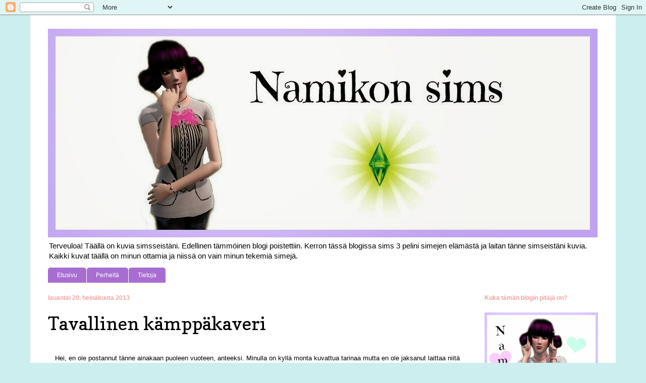

--- FILE ---
content_type: text/html; charset=UTF-8
request_url: https://namikonsimssit.blogspot.com/2013/07/tavallinen-kamppakaveri.html
body_size: 17559
content:
<!DOCTYPE html>
<html class='v2' dir='ltr' lang='fi'>
<head>
<link href='https://www.blogger.com/static/v1/widgets/335934321-css_bundle_v2.css' rel='stylesheet' type='text/css'/>
<meta content='width=1100' name='viewport'/>
<meta content='text/html; charset=UTF-8' http-equiv='Content-Type'/>
<meta content='blogger' name='generator'/>
<link href='https://namikonsimssit.blogspot.com/favicon.ico' rel='icon' type='image/x-icon'/>
<link href='http://namikonsimssit.blogspot.com/2013/07/tavallinen-kamppakaveri.html' rel='canonical'/>
<link rel="alternate" type="application/atom+xml" title="Namikon Sims - Atom" href="https://namikonsimssit.blogspot.com/feeds/posts/default" />
<link rel="alternate" type="application/rss+xml" title="Namikon Sims - RSS" href="https://namikonsimssit.blogspot.com/feeds/posts/default?alt=rss" />
<link rel="service.post" type="application/atom+xml" title="Namikon Sims - Atom" href="https://www.blogger.com/feeds/6670773637500704957/posts/default" />

<link rel="alternate" type="application/atom+xml" title="Namikon Sims - Atom" href="https://namikonsimssit.blogspot.com/feeds/3370935995705417991/comments/default" />
<!--Can't find substitution for tag [blog.ieCssRetrofitLinks]-->
<link href='https://blogger.googleusercontent.com/img/b/R29vZ2xl/AVvXsEg0hhG7Z_ZacttgeMfhg7epptLqvbgJPkUl47JTFc_BuZ3LqkmfOuAr_OZ1yJhtDZwDSLWrY81xnfiuCtFBR0WNux39UvU1pD59ELIZmyU6GlLnS4g9RRtrrF1eHlE8t1jJVrPzeUGdJsfm/s640/Screenshot-3407.jpg' rel='image_src'/>
<meta content='http://namikonsimssit.blogspot.com/2013/07/tavallinen-kamppakaveri.html' property='og:url'/>
<meta content='Tavallinen kämppäkaveri' property='og:title'/>
<meta content='   Hei, en ole postannut tänne ainakaan puoleen vuoteen, anteeksi. Minulla on kyllä monta kuvattua tarinaa mutta en ole jaksanut laittaa nii...' property='og:description'/>
<meta content='https://blogger.googleusercontent.com/img/b/R29vZ2xl/AVvXsEg0hhG7Z_ZacttgeMfhg7epptLqvbgJPkUl47JTFc_BuZ3LqkmfOuAr_OZ1yJhtDZwDSLWrY81xnfiuCtFBR0WNux39UvU1pD59ELIZmyU6GlLnS4g9RRtrrF1eHlE8t1jJVrPzeUGdJsfm/w1200-h630-p-k-no-nu/Screenshot-3407.jpg' property='og:image'/>
<title>Namikon Sims: Tavallinen kämppäkaveri</title>
<style type='text/css'>@font-face{font-family:'Copse';font-style:normal;font-weight:400;font-display:swap;src:url(//fonts.gstatic.com/s/copse/v16/11hPGpDKz1rGb3dkFEmDUq-B.woff2)format('woff2');unicode-range:U+0000-00FF,U+0131,U+0152-0153,U+02BB-02BC,U+02C6,U+02DA,U+02DC,U+0304,U+0308,U+0329,U+2000-206F,U+20AC,U+2122,U+2191,U+2193,U+2212,U+2215,U+FEFF,U+FFFD;}</style>
<style id='page-skin-1' type='text/css'><!--
/*
-----------------------------------------------
Blogger Template Style
Name:     Ethereal
Designer: Jason Morrow
URL:      jasonmorrow.etsy.com
----------------------------------------------- */
/* Content
----------------------------------------------- */
body {
font: normal normal 13px Arial, Tahoma, Helvetica, FreeSans, sans-serif;
color: #000000;
background: #cceeee none no-repeat scroll center center;
}
html body .content-outer {
min-width: 0;
max-width: 100%;
width: 100%;
}
a:link {
text-decoration: none;
color: #3faca8;
}
a:visited {
text-decoration: none;
color: #4970a3;
}
a:hover {
text-decoration: underline;
color: #000000;
}
.main-inner {
padding-top: 15px;
}
.body-fauxcolumn-outer {
background: transparent none repeat-x scroll top center;
}
.content-fauxcolumns .fauxcolumn-inner {
background: #ffffff url(//www.blogblog.com/1kt/ethereal/white-fade.png) repeat-x scroll top left;
border-left: 1px solid #fcfcfc;
border-right: 1px solid #fcfcfc;
}
/* Flexible Background
----------------------------------------------- */
.content-fauxcolumn-outer .fauxborder-left {
width: 100%;
padding-left: 0;
margin-left: -0;
background-color: transparent;
background-image: none;
background-repeat: no-repeat;
background-position: left top;
}
.content-fauxcolumn-outer .fauxborder-right {
margin-right: -0;
width: 0;
background-color: transparent;
background-image: none;
background-repeat: no-repeat;
background-position: right top;
}
/* Columns
----------------------------------------------- */
.content-inner {
padding: 0;
}
/* Header
----------------------------------------------- */
.header-inner {
padding: 27px 0 3px;
}
.header-inner .section {
margin: 0 35px;
}
.Header h1 {
font: normal normal 60px Times, 'Times New Roman', FreeSerif, serif;
color: #000000;
}
.Header h1 a {
color: #000000;
}
.Header .description {
font-size: 115%;
color: #000000;
}
.header-inner .Header .titlewrapper,
.header-inner .Header .descriptionwrapper {
padding-left: 0;
padding-right: 0;
margin-bottom: 0;
}
/* Tabs
----------------------------------------------- */
.tabs-outer {
position: relative;
background: transparent;
}
.tabs-cap-top, .tabs-cap-bottom {
position: absolute;
width: 100%;
}
.tabs-cap-bottom {
bottom: 0;
}
.tabs-inner {
padding: 0;
}
.tabs-inner .section {
margin: 0 35px;
}
*+html body .tabs-inner .widget li {
padding: 1px;
}
.PageList {
border-bottom: 1px solid #ffffff;
}
.tabs-inner .widget li.selected a,
.tabs-inner .widget li a:hover {
position: relative;
-moz-border-radius-topleft: 5px;
-moz-border-radius-topright: 5px;
-webkit-border-top-left-radius: 5px;
-webkit-border-top-right-radius: 5px;
-goog-ms-border-top-left-radius: 5px;
-goog-ms-border-top-right-radius: 5px;
border-top-left-radius: 5px;
border-top-right-radius: 5px;
background: #c38ac3 none ;
color: #ffffff;
}
.tabs-inner .widget li a {
display: inline-block;
margin: 0;
margin-right: 1px;
padding: .65em 1.5em;
font: normal normal 12px Arial, Tahoma, Helvetica, FreeSans, sans-serif;
color: #ffffff;
background-color: #a86dd0;
-moz-border-radius-topleft: 5px;
-moz-border-radius-topright: 5px;
-webkit-border-top-left-radius: 5px;
-webkit-border-top-right-radius: 5px;
-goog-ms-border-top-left-radius: 5px;
-goog-ms-border-top-right-radius: 5px;
border-top-left-radius: 5px;
border-top-right-radius: 5px;
}
/* Headings
----------------------------------------------- */
h2 {
font: normal bold 12px Verdana, Geneva, sans-serif;
color: #f4a0a0;
}
/* Widgets
----------------------------------------------- */
.main-inner .column-left-inner {
padding: 0 0 0 20px;
}
.main-inner .column-left-inner .section {
margin-right: 0;
}
.main-inner .column-right-inner {
padding: 0 20px 0 0;
}
.main-inner .column-right-inner .section {
margin-left: 0;
}
.main-inner .section {
padding: 0;
}
.main-inner .widget {
padding: 0 0 15px;
margin: 20px 0;
border-bottom: 1px solid #ffffff;
}
.main-inner .widget h2 {
margin: 0;
padding: .6em 0 .5em;
}
.footer-inner .widget h2 {
padding: 0 0 .4em;
}
.main-inner .widget h2 + div, .footer-inner .widget h2 + div {
padding-top: 15px;
}
.main-inner .widget .widget-content {
margin: 0;
padding: 15px 0 0;
}
.main-inner .widget ul, .main-inner .widget #ArchiveList ul.flat {
margin: -15px -15px -15px;
padding: 0;
list-style: none;
}
.main-inner .sidebar .widget h2 {
border-bottom: 1px solid #ffffff;
}
.main-inner .widget #ArchiveList {
margin: -15px 0 0;
}
.main-inner .widget ul li, .main-inner .widget #ArchiveList ul.flat li {
padding: .5em 15px;
text-indent: 0;
}
.main-inner .widget #ArchiveList ul li {
padding-top: .25em;
padding-bottom: .25em;
}
.main-inner .widget ul li:first-child, .main-inner .widget #ArchiveList ul.flat li:first-child {
border-top: none;
}
.main-inner .widget ul li:last-child, .main-inner .widget #ArchiveList ul.flat li:last-child {
border-bottom: none;
}
.main-inner .widget .post-body ul {
padding: 0 2.5em;
margin: .5em 0;
list-style: disc;
}
.main-inner .widget .post-body ul li {
padding: 0.25em 0;
margin-bottom: .25em;
color: #000000;
border: none;
}
.footer-inner .widget ul {
padding: 0;
list-style: none;
}
.widget .zippy {
color: #000000;
}
/* Posts
----------------------------------------------- */
.main.section {
margin: 0 20px;
}
body .main-inner .Blog {
padding: 0;
background-color: transparent;
border: none;
}
.main-inner .widget h2.date-header {
border-bottom: 1px solid #ffffff;
}
.date-outer {
position: relative;
margin: 15px 0 20px;
}
.date-outer:first-child {
margin-top: 0;
}
.date-posts {
clear: both;
}
.post-outer, .inline-ad {
border-bottom: 1px solid #ffffff;
padding: 30px 0;
}
.post-outer {
padding-bottom: 10px;
}
.post-outer:first-child {
padding-top: 0;
border-top: none;
}
.post-outer:last-child, .inline-ad:last-child {
border-bottom: none;
}
.post-body img {
padding: 8px;
}
h3.post-title, h4 {
font: normal normal 36px Copse;
color: #000000;
}
h3.post-title a {
font: normal normal 36px Copse;
color: #000000;
text-decoration: none;
}
h3.post-title a:hover {
color: #000000;
text-decoration: underline;
}
.post-header {
margin: 0 0 1.5em;
}
.post-body {
line-height: 1.4;
}
.post-footer {
margin: 1.5em 0 0;
}
#blog-pager {
padding: 15px;
}
.blog-feeds, .post-feeds {
margin: 1em 0;
text-align: center;
}
.post-outer .comments {
margin-top: 2em;
}
/* Comments
----------------------------------------------- */
.comments .comments-content .icon.blog-author {
background-repeat: no-repeat;
background-image: url([data-uri]);
}
.comments .comments-content .loadmore a {
background: #ffffff url(//www.blogblog.com/1kt/ethereal/white-fade.png) repeat-x scroll top left;
}
.comments .comments-content .loadmore a {
border-top: 1px solid #ffffff;
border-bottom: 1px solid #ffffff;
}
.comments .comment-thread.inline-thread {
background: #ffffff url(//www.blogblog.com/1kt/ethereal/white-fade.png) repeat-x scroll top left;
}
.comments .continue {
border-top: 2px solid #ffffff;
}
/* Footer
----------------------------------------------- */
.footer-inner {
padding: 30px 0;
overflow: hidden;
}
/* Mobile
----------------------------------------------- */
body.mobile  {
background-size: auto
}
.mobile .body-fauxcolumn-outer {
background: ;
}
.mobile .content-fauxcolumns .fauxcolumn-inner {
opacity: 0.75;
}
.mobile .content-fauxcolumn-outer .fauxborder-right {
margin-right: 0;
}
.mobile-link-button {
background-color: #c38ac3;
}
.mobile-link-button a:link, .mobile-link-button a:visited {
color: #ffffff;
}
.mobile-index-contents {
color: #444444;
}
.mobile .body-fauxcolumn-outer {
background-size: 100% auto;
}
.mobile .mobile-date-outer {
border-bottom: transparent;
}
.mobile .PageList {
border-bottom: none;
}
.mobile .tabs-inner .section {
margin: 0;
}
.mobile .tabs-inner .PageList .widget-content {
background: #c38ac3 none;
color: #ffffff;
}
.mobile .tabs-inner .PageList .widget-content .pagelist-arrow {
border-left: 1px solid #ffffff;
}
.mobile .footer-inner {
overflow: visible;
}
body.mobile .AdSense {
margin: 0 -10px;
}

--></style>
<style id='template-skin-1' type='text/css'><!--
body {
min-width: 1160px;
}
.content-outer, .content-fauxcolumn-outer, .region-inner {
min-width: 1160px;
max-width: 1160px;
_width: 1160px;
}
.main-inner .columns {
padding-left: 0px;
padding-right: 260px;
}
.main-inner .fauxcolumn-center-outer {
left: 0px;
right: 260px;
/* IE6 does not respect left and right together */
_width: expression(this.parentNode.offsetWidth -
parseInt("0px") -
parseInt("260px") + 'px');
}
.main-inner .fauxcolumn-left-outer {
width: 0px;
}
.main-inner .fauxcolumn-right-outer {
width: 260px;
}
.main-inner .column-left-outer {
width: 0px;
right: 100%;
margin-left: -0px;
}
.main-inner .column-right-outer {
width: 260px;
margin-right: -260px;
}
#layout {
min-width: 0;
}
#layout .content-outer {
min-width: 0;
width: 800px;
}
#layout .region-inner {
min-width: 0;
width: auto;
}
body#layout div.add_widget {
padding: 8px;
}
body#layout div.add_widget a {
margin-left: 32px;
}
--></style>
<link href='https://www.blogger.com/dyn-css/authorization.css?targetBlogID=6670773637500704957&amp;zx=43ced2d9-98ee-474e-a5f7-c0c2cc4040d5' media='none' onload='if(media!=&#39;all&#39;)media=&#39;all&#39;' rel='stylesheet'/><noscript><link href='https://www.blogger.com/dyn-css/authorization.css?targetBlogID=6670773637500704957&amp;zx=43ced2d9-98ee-474e-a5f7-c0c2cc4040d5' rel='stylesheet'/></noscript>
<meta name='google-adsense-platform-account' content='ca-host-pub-1556223355139109'/>
<meta name='google-adsense-platform-domain' content='blogspot.com'/>

</head>
<body class='loading variant-blossoms1Blue'>
<div class='navbar section' id='navbar' name='Navigointipalkki'><div class='widget Navbar' data-version='1' id='Navbar1'><script type="text/javascript">
    function setAttributeOnload(object, attribute, val) {
      if(window.addEventListener) {
        window.addEventListener('load',
          function(){ object[attribute] = val; }, false);
      } else {
        window.attachEvent('onload', function(){ object[attribute] = val; });
      }
    }
  </script>
<div id="navbar-iframe-container"></div>
<script type="text/javascript" src="https://apis.google.com/js/platform.js"></script>
<script type="text/javascript">
      gapi.load("gapi.iframes:gapi.iframes.style.bubble", function() {
        if (gapi.iframes && gapi.iframes.getContext) {
          gapi.iframes.getContext().openChild({
              url: 'https://www.blogger.com/navbar/6670773637500704957?po\x3d3370935995705417991\x26origin\x3dhttps://namikonsimssit.blogspot.com',
              where: document.getElementById("navbar-iframe-container"),
              id: "navbar-iframe"
          });
        }
      });
    </script><script type="text/javascript">
(function() {
var script = document.createElement('script');
script.type = 'text/javascript';
script.src = '//pagead2.googlesyndication.com/pagead/js/google_top_exp.js';
var head = document.getElementsByTagName('head')[0];
if (head) {
head.appendChild(script);
}})();
</script>
</div></div>
<div class='body-fauxcolumns'>
<div class='fauxcolumn-outer body-fauxcolumn-outer'>
<div class='cap-top'>
<div class='cap-left'></div>
<div class='cap-right'></div>
</div>
<div class='fauxborder-left'>
<div class='fauxborder-right'></div>
<div class='fauxcolumn-inner'>
</div>
</div>
<div class='cap-bottom'>
<div class='cap-left'></div>
<div class='cap-right'></div>
</div>
</div>
</div>
<div class='content'>
<div class='content-fauxcolumns'>
<div class='fauxcolumn-outer content-fauxcolumn-outer'>
<div class='cap-top'>
<div class='cap-left'></div>
<div class='cap-right'></div>
</div>
<div class='fauxborder-left'>
<div class='fauxborder-right'></div>
<div class='fauxcolumn-inner'>
</div>
</div>
<div class='cap-bottom'>
<div class='cap-left'></div>
<div class='cap-right'></div>
</div>
</div>
</div>
<div class='content-outer'>
<div class='content-cap-top cap-top'>
<div class='cap-left'></div>
<div class='cap-right'></div>
</div>
<div class='fauxborder-left content-fauxborder-left'>
<div class='fauxborder-right content-fauxborder-right'></div>
<div class='content-inner'>
<header>
<div class='header-outer'>
<div class='header-cap-top cap-top'>
<div class='cap-left'></div>
<div class='cap-right'></div>
</div>
<div class='fauxborder-left header-fauxborder-left'>
<div class='fauxborder-right header-fauxborder-right'></div>
<div class='region-inner header-inner'>
<div class='header section' id='header' name='Otsikko'><div class='widget Header' data-version='1' id='Header1'>
<div id='header-inner'>
<a href='https://namikonsimssit.blogspot.com/' style='display: block'>
<img alt='Namikon Sims' height='414px; ' id='Header1_headerimg' src='https://blogger.googleusercontent.com/img/b/R29vZ2xl/AVvXsEifcxqHSvM3KMz3QQ8qrU0onvPKOyYOdkj0Vv0p0Edi-Q0Ml59rFw3YbFHDUHLvUlucFDYJfnFDRkQoA6TB2DFwsUEOamRWlFdt6UlLZ5YWtk6JO7vYoVs3AuQzTmgpa_pq_tRtpaXLAx7u/s1600/pum++pum+pum_nami_logo_+kristall.jpg' style='display: block' width='1089px; '/>
</a>
<div class='descriptionwrapper'>
<p class='description'><span>Terveuloa! Täällä on kuvia simsseistäni. Edellinen tämmöinen blogi poistettiin. Kerron tässä blogissa sims 3 pelini simejen elämästä ja laitan tänne simseistäni kuvia. Kaikki kuvat täällä on minun ottamia ja niissä on vain minun tekemiä simejä.</span></p>
</div>
</div>
</div></div>
</div>
</div>
<div class='header-cap-bottom cap-bottom'>
<div class='cap-left'></div>
<div class='cap-right'></div>
</div>
</div>
</header>
<div class='tabs-outer'>
<div class='tabs-cap-top cap-top'>
<div class='cap-left'></div>
<div class='cap-right'></div>
</div>
<div class='fauxborder-left tabs-fauxborder-left'>
<div class='fauxborder-right tabs-fauxborder-right'></div>
<div class='region-inner tabs-inner'>
<div class='tabs section' id='crosscol' name='Kaikki sarakkeet'><div class='widget PageList' data-version='1' id='PageList1'>
<h2>Sivut</h2>
<div class='widget-content'>
<ul>
<li>
<a href='https://namikonsimssit.blogspot.com/'>Etusivu</a>
</li>
<li>
<a href='https://namikonsimssit.blogspot.com/p/perheita.html'>Perheitä</a>
</li>
<li>
<a href='https://namikonsimssit.blogspot.com/p/tietoja.html'>Tietoja</a>
</li>
</ul>
<div class='clear'></div>
</div>
</div></div>
<div class='tabs no-items section' id='crosscol-overflow' name='Cross-Column 2'></div>
</div>
</div>
<div class='tabs-cap-bottom cap-bottom'>
<div class='cap-left'></div>
<div class='cap-right'></div>
</div>
</div>
<div class='main-outer'>
<div class='main-cap-top cap-top'>
<div class='cap-left'></div>
<div class='cap-right'></div>
</div>
<div class='fauxborder-left main-fauxborder-left'>
<div class='fauxborder-right main-fauxborder-right'></div>
<div class='region-inner main-inner'>
<div class='columns fauxcolumns'>
<div class='fauxcolumn-outer fauxcolumn-center-outer'>
<div class='cap-top'>
<div class='cap-left'></div>
<div class='cap-right'></div>
</div>
<div class='fauxborder-left'>
<div class='fauxborder-right'></div>
<div class='fauxcolumn-inner'>
</div>
</div>
<div class='cap-bottom'>
<div class='cap-left'></div>
<div class='cap-right'></div>
</div>
</div>
<div class='fauxcolumn-outer fauxcolumn-left-outer'>
<div class='cap-top'>
<div class='cap-left'></div>
<div class='cap-right'></div>
</div>
<div class='fauxborder-left'>
<div class='fauxborder-right'></div>
<div class='fauxcolumn-inner'>
</div>
</div>
<div class='cap-bottom'>
<div class='cap-left'></div>
<div class='cap-right'></div>
</div>
</div>
<div class='fauxcolumn-outer fauxcolumn-right-outer'>
<div class='cap-top'>
<div class='cap-left'></div>
<div class='cap-right'></div>
</div>
<div class='fauxborder-left'>
<div class='fauxborder-right'></div>
<div class='fauxcolumn-inner'>
</div>
</div>
<div class='cap-bottom'>
<div class='cap-left'></div>
<div class='cap-right'></div>
</div>
</div>
<!-- corrects IE6 width calculation -->
<div class='columns-inner'>
<div class='column-center-outer'>
<div class='column-center-inner'>
<div class='main section' id='main' name='Ensisijainen'><div class='widget Blog' data-version='1' id='Blog1'>
<div class='blog-posts hfeed'>

          <div class="date-outer">
        
<h2 class='date-header'><span>lauantai 20. heinäkuuta 2013</span></h2>

          <div class="date-posts">
        
<div class='post-outer'>
<div class='post hentry uncustomized-post-template' itemprop='blogPost' itemscope='itemscope' itemtype='http://schema.org/BlogPosting'>
<meta content='https://blogger.googleusercontent.com/img/b/R29vZ2xl/AVvXsEg0hhG7Z_ZacttgeMfhg7epptLqvbgJPkUl47JTFc_BuZ3LqkmfOuAr_OZ1yJhtDZwDSLWrY81xnfiuCtFBR0WNux39UvU1pD59ELIZmyU6GlLnS4g9RRtrrF1eHlE8t1jJVrPzeUGdJsfm/s640/Screenshot-3407.jpg' itemprop='image_url'/>
<meta content='6670773637500704957' itemprop='blogId'/>
<meta content='3370935995705417991' itemprop='postId'/>
<a name='3370935995705417991'></a>
<h3 class='post-title entry-title' itemprop='name'>
Tavallinen kämppäkaveri
</h3>
<div class='post-header'>
<div class='post-header-line-1'></div>
</div>
<div class='post-body entry-content' id='post-body-3370935995705417991' itemprop='description articleBody'>
<div class="separator" style="clear: both; text-align: center;">
<br /></div>
<div class="separator" style="clear: both; text-align: center;">
Hei, en ole postannut tänne ainakaan puoleen vuoteen, anteeksi. Minulla on kyllä monta kuvattua tarinaa mutta en ole jaksanut laittaa niitä tänne vielä, yritän laittaa lähiaikoina :)</div>
<div class="separator" style="clear: both; text-align: center;">
<br /></div>
<div class="separator" style="clear: both; text-align: center;">
Tässä kuvia uudesta perheestäni josta tulee kuvatarinoita joskus :)</div>
<div class="separator" style="clear: both; text-align: center;">
+ opin käyttämään poseja :DD</div>
<div class="separator" style="clear: both; text-align: center;">
<br /></div>
<div class="separator" style="clear: both; text-align: center;">
<a href="https://blogger.googleusercontent.com/img/b/R29vZ2xl/AVvXsEg0hhG7Z_ZacttgeMfhg7epptLqvbgJPkUl47JTFc_BuZ3LqkmfOuAr_OZ1yJhtDZwDSLWrY81xnfiuCtFBR0WNux39UvU1pD59ELIZmyU6GlLnS4g9RRtrrF1eHlE8t1jJVrPzeUGdJsfm/s1600/Screenshot-3407.jpg" imageanchor="1" style="margin-left: 1em; margin-right: 1em;"><img border="0" height="480" src="https://blogger.googleusercontent.com/img/b/R29vZ2xl/AVvXsEg0hhG7Z_ZacttgeMfhg7epptLqvbgJPkUl47JTFc_BuZ3LqkmfOuAr_OZ1yJhtDZwDSLWrY81xnfiuCtFBR0WNux39UvU1pD59ELIZmyU6GlLnS4g9RRtrrF1eHlE8t1jJVrPzeUGdJsfm/s640/Screenshot-3407.jpg" width="640" /></a></div>
<div style="text-align: center;">
<br /></div>
<div style="text-align: center;">
Yliopistoelämää käsittelevä sarja Tavallinen kämppäkaveri, kertoo tytöstä joka on normaalissa yliopistojja kavereidensa kanssa. Häntä kiusataan ja koulu on iso taakka mutta aina on vapaa ajalla jotain joka piristää arkea.</div>
<div style="text-align: center;">
<br /></div>
<div class="separator" style="clear: both; text-align: center;">
<a href="https://blogger.googleusercontent.com/img/b/R29vZ2xl/AVvXsEh9IyZ9S1pvnzQOEA5TqFi8G36Bt5eLF1OvkXa-trxrpdEyJBKwSEYgC8bqUNmVK5HMX4TNum0gKno8D3w3kLJvhuaekIpkj2Y7dGlIcOI2gRC0fYUE-Igk3PIaSm3VnXzfQ4WoahNaSzpN/s1600/Screenshot-3470.jpg" imageanchor="1" style="margin-left: 1em; margin-right: 1em;"><img border="0" height="480" src="https://blogger.googleusercontent.com/img/b/R29vZ2xl/AVvXsEh9IyZ9S1pvnzQOEA5TqFi8G36Bt5eLF1OvkXa-trxrpdEyJBKwSEYgC8bqUNmVK5HMX4TNum0gKno8D3w3kLJvhuaekIpkj2Y7dGlIcOI2gRC0fYUE-Igk3PIaSm3VnXzfQ4WoahNaSzpN/s640/Screenshot-3470.jpg" width="640" /></a></div>
<br />
<div class="separator" style="clear: both; text-align: center;">
<a href="https://blogger.googleusercontent.com/img/b/R29vZ2xl/AVvXsEiBDLgcji-DU-snb5aOBmePR3EK84EzLSAFWFqr5zAcHRrKRfUPoL1iUsDD-pgIaCXfRO_R3sN4dxtZ0kHuQqC7SL7DvbaOYvx4qjagGscOIXlWx4BrU_F_GsxonVBnba8KXHj0AX_Ysec9/s1600/Screenshot-3472.jpg" imageanchor="1" style="margin-left: 1em; margin-right: 1em;"><img border="0" height="480" src="https://blogger.googleusercontent.com/img/b/R29vZ2xl/AVvXsEiBDLgcji-DU-snb5aOBmePR3EK84EzLSAFWFqr5zAcHRrKRfUPoL1iUsDD-pgIaCXfRO_R3sN4dxtZ0kHuQqC7SL7DvbaOYvx4qjagGscOIXlWx4BrU_F_GsxonVBnba8KXHj0AX_Ysec9/s640/Screenshot-3472.jpg" width="640" /></a></div>
<br />
<div class="separator" style="clear: both; text-align: center;">
<a href="https://blogger.googleusercontent.com/img/b/R29vZ2xl/AVvXsEjM-AaNG_IQliDixm8Y5Q3BmCkUaR_4ZtRFk1p3kG0iQ_pexa06kQJh9oEpRsP27JEMXMzfc7oC9jg7oVBZbvnPS3H56xoRW7E99e4mlZvP05hZBO5g9I3POBAf7zeQXjXnoX-Ue46smE7p/s1600/Screenshot-3476.jpg" imageanchor="1" style="margin-left: 1em; margin-right: 1em;"><img border="0" height="480" src="https://blogger.googleusercontent.com/img/b/R29vZ2xl/AVvXsEjM-AaNG_IQliDixm8Y5Q3BmCkUaR_4ZtRFk1p3kG0iQ_pexa06kQJh9oEpRsP27JEMXMzfc7oC9jg7oVBZbvnPS3H56xoRW7E99e4mlZvP05hZBO5g9I3POBAf7zeQXjXnoX-Ue46smE7p/s640/Screenshot-3476.jpg" width="640" /></a></div>
<br />
<div class="separator" style="clear: both; text-align: center;">
<a href="https://blogger.googleusercontent.com/img/b/R29vZ2xl/AVvXsEhwCwQAOUxPzjye_ICwnK88_Q5_g_iLMXQ8sV_WUjtwfh8BWT9ZSlTXoUKEmN6sDfdH5AtyvkMSbtpPehBUd0IHlX2yENyIf422t7aQF_UJQmAHv26YZ4mzYvpp_yjVnKYfmsDzILGPHwEU/s1600/Screenshot-3477.jpg" imageanchor="1" style="margin-left: 1em; margin-right: 1em;"><img border="0" height="480" src="https://blogger.googleusercontent.com/img/b/R29vZ2xl/AVvXsEhwCwQAOUxPzjye_ICwnK88_Q5_g_iLMXQ8sV_WUjtwfh8BWT9ZSlTXoUKEmN6sDfdH5AtyvkMSbtpPehBUd0IHlX2yENyIf422t7aQF_UJQmAHv26YZ4mzYvpp_yjVnKYfmsDzILGPHwEU/s640/Screenshot-3477.jpg" width="640" /></a></div>
<br />
<div class="separator" style="clear: both; text-align: center;">
<a href="https://blogger.googleusercontent.com/img/b/R29vZ2xl/AVvXsEhk5y1d69sUCDsGM9YunYcC7DveHovxuw5E7hLVlnG5ZU_3JI_sc3ch9-10ke7hRf8NH2HNn65xoEpmTqlrNUINnNMSmBzcpEVE1TRmYPqiKSDNOmZ2_Uy0-UwubDaRwWChFsax8sHtwjW9/s1600/Screenshot-3479.jpg" imageanchor="1" style="margin-left: 1em; margin-right: 1em;"><img border="0" height="480" src="https://blogger.googleusercontent.com/img/b/R29vZ2xl/AVvXsEhk5y1d69sUCDsGM9YunYcC7DveHovxuw5E7hLVlnG5ZU_3JI_sc3ch9-10ke7hRf8NH2HNn65xoEpmTqlrNUINnNMSmBzcpEVE1TRmYPqiKSDNOmZ2_Uy0-UwubDaRwWChFsax8sHtwjW9/s640/Screenshot-3479.jpg" width="640" /></a></div>
<br />
<div class="separator" style="clear: both; text-align: center;">
<a href="https://blogger.googleusercontent.com/img/b/R29vZ2xl/AVvXsEgEyVnBPI7abNVy6L11FQiLGu_UbRrcdZLvW8a_rx9iAWyADI7e-Qwhp8AWd7oPGjwFOTEGA4FXcUbw9AgUJdefJYdgnjSjPlgCa1DX2qOcW1UbavCkhJf7x3QQbzjQVNdvev64q_KYUmnN/s1600/Screenshot-3482.jpg" imageanchor="1" style="margin-left: 1em; margin-right: 1em;"><img border="0" height="480" src="https://blogger.googleusercontent.com/img/b/R29vZ2xl/AVvXsEgEyVnBPI7abNVy6L11FQiLGu_UbRrcdZLvW8a_rx9iAWyADI7e-Qwhp8AWd7oPGjwFOTEGA4FXcUbw9AgUJdefJYdgnjSjPlgCa1DX2qOcW1UbavCkhJf7x3QQbzjQVNdvev64q_KYUmnN/s640/Screenshot-3482.jpg" width="640" /></a></div>
<br />
<div class="separator" style="clear: both; text-align: center;">
<a href="https://blogger.googleusercontent.com/img/b/R29vZ2xl/AVvXsEj3ZOGgSA_Cz8l9nbfyAh99cGp6mwZjIknWDOYasvBmROjM9rSymSlItxibaatXOn2uQw6B2dJNJWMxa21MPVSo0xGuHTX1EYjOd9lXi6JaDEB8zaF_3IfNk3Y21snl-CIMQEA-x3D7buU2/s1600/Screenshot-3483.jpg" imageanchor="1" style="margin-left: 1em; margin-right: 1em;"><img border="0" height="480" src="https://blogger.googleusercontent.com/img/b/R29vZ2xl/AVvXsEj3ZOGgSA_Cz8l9nbfyAh99cGp6mwZjIknWDOYasvBmROjM9rSymSlItxibaatXOn2uQw6B2dJNJWMxa21MPVSo0xGuHTX1EYjOd9lXi6JaDEB8zaF_3IfNk3Y21snl-CIMQEA-x3D7buU2/s640/Screenshot-3483.jpg" width="640" /></a></div>
<br />
<div class="separator" style="clear: both; text-align: center;">
<a href="https://blogger.googleusercontent.com/img/b/R29vZ2xl/AVvXsEjioOXUeFIcaxET0AJSffAQyopJseorJpHqZHPIUJ2j6RSowwfJ5frSHuFKGsj-J9m7ntVd_strNobQZMglBjCT-Jh2FPbAkVndBGgxkHV2195qQMrpqZ6kmOdty3i6rf8eNJ056dKcFUMt/s1600/Screenshot-3485.jpg" imageanchor="1" style="margin-left: 1em; margin-right: 1em;"><img border="0" height="480" src="https://blogger.googleusercontent.com/img/b/R29vZ2xl/AVvXsEjioOXUeFIcaxET0AJSffAQyopJseorJpHqZHPIUJ2j6RSowwfJ5frSHuFKGsj-J9m7ntVd_strNobQZMglBjCT-Jh2FPbAkVndBGgxkHV2195qQMrpqZ6kmOdty3i6rf8eNJ056dKcFUMt/s640/Screenshot-3485.jpg" width="640" /></a></div>
<br />
<div class="separator" style="clear: both; text-align: center;">
<a href="https://blogger.googleusercontent.com/img/b/R29vZ2xl/AVvXsEg7c5c1HKQ-RRS1d4dbeSZpGw3Lfj6xVK3bgeiqvXIBocSW5twpeOvkwF2irR3qw7o1hOR3BTCfDw4nmc54TmZDGWU8hEYnrNccpViU2kUVLo2y7-jU-7EjGKbAMspIWDu4WHPABNRpmvrn/s1600/Screenshot-3486.jpg" imageanchor="1" style="margin-left: 1em; margin-right: 1em;"><img border="0" height="480" src="https://blogger.googleusercontent.com/img/b/R29vZ2xl/AVvXsEg7c5c1HKQ-RRS1d4dbeSZpGw3Lfj6xVK3bgeiqvXIBocSW5twpeOvkwF2irR3qw7o1hOR3BTCfDw4nmc54TmZDGWU8hEYnrNccpViU2kUVLo2y7-jU-7EjGKbAMspIWDu4WHPABNRpmvrn/s640/Screenshot-3486.jpg" width="640" /></a></div>
<br />
<div class="separator" style="clear: both; text-align: center;">
<a href="https://blogger.googleusercontent.com/img/b/R29vZ2xl/AVvXsEiGOay96vZAHUO5uKZLwvt_JjdX8Pryu5B-HezGjpCnZy6Yg0dI1w3aXcdANr8w2ovYy6ObBWADTHRSVgNxxrqLsCQjSGx7SOzlpgKr8C6oiMi6g2wbIh2y9FePdHFafPJECkuIaRDHYNeC/s1600/Screenshot-3487.jpg" imageanchor="1" style="margin-left: 1em; margin-right: 1em;"><img border="0" height="480" src="https://blogger.googleusercontent.com/img/b/R29vZ2xl/AVvXsEiGOay96vZAHUO5uKZLwvt_JjdX8Pryu5B-HezGjpCnZy6Yg0dI1w3aXcdANr8w2ovYy6ObBWADTHRSVgNxxrqLsCQjSGx7SOzlpgKr8C6oiMi6g2wbIh2y9FePdHFafPJECkuIaRDHYNeC/s640/Screenshot-3487.jpg" width="640" /></a></div>
<br />
<div class="separator" style="clear: both; text-align: center;">
<a href="https://blogger.googleusercontent.com/img/b/R29vZ2xl/AVvXsEhb85ve-2dEaYH7Ar830LEP-GV0WwnKhKXUdGO7b9Sbuz3GmjmIoFUfLwMnztBMgGXt6CCay-aMqdzKfZ_idd9BqoJadXjYDwe5xkDEjsY75YbFPULbtGhQwC4q0heCPv9YlWiS-TX21i_m/s1600/Screenshot-3490.jpg" imageanchor="1" style="margin-left: 1em; margin-right: 1em;"><img border="0" height="480" src="https://blogger.googleusercontent.com/img/b/R29vZ2xl/AVvXsEhb85ve-2dEaYH7Ar830LEP-GV0WwnKhKXUdGO7b9Sbuz3GmjmIoFUfLwMnztBMgGXt6CCay-aMqdzKfZ_idd9BqoJadXjYDwe5xkDEjsY75YbFPULbtGhQwC4q0heCPv9YlWiS-TX21i_m/s640/Screenshot-3490.jpg" width="640" /></a></div>
<br />
<div class="separator" style="clear: both; text-align: center;">
<a href="https://blogger.googleusercontent.com/img/b/R29vZ2xl/AVvXsEihDa-6kJbq3U3wpg3J32uRSvRUP8YKt9AmOm2rj7AkJoG845vt3Qj8ekPPQ9OjJy7OjNALyVlvOIYSKQb0nR_-CruzxgEs604Q9S_Stp8ogu8TQ5bRoZdg_jSr0vDbv_5MuFz8hAfFEKYm/s1600/Screenshot-3491.jpg" imageanchor="1" style="margin-left: 1em; margin-right: 1em;"><img border="0" height="480" src="https://blogger.googleusercontent.com/img/b/R29vZ2xl/AVvXsEihDa-6kJbq3U3wpg3J32uRSvRUP8YKt9AmOm2rj7AkJoG845vt3Qj8ekPPQ9OjJy7OjNALyVlvOIYSKQb0nR_-CruzxgEs604Q9S_Stp8ogu8TQ5bRoZdg_jSr0vDbv_5MuFz8hAfFEKYm/s640/Screenshot-3491.jpg" width="640" /></a></div>
<br />
<div class="separator" style="clear: both; text-align: center;">
<a href="https://blogger.googleusercontent.com/img/b/R29vZ2xl/AVvXsEj-GOc0PyFNkt0zskIp3ZOgNxlzSC2bckIIKet693zAVGZ7fC36h_KDThXQW6Ar7xZ9hO_eaFHZeaklpB8j9UZh3gjv-zFv6Fh_UwgWqR_Ghcm3o1YNa8Pe18HM-1rtRUw1xqhZXf6X19tl/s1600/Screenshot-3492.jpg" imageanchor="1" style="margin-left: 1em; margin-right: 1em;"><img border="0" height="480" src="https://blogger.googleusercontent.com/img/b/R29vZ2xl/AVvXsEj-GOc0PyFNkt0zskIp3ZOgNxlzSC2bckIIKet693zAVGZ7fC36h_KDThXQW6Ar7xZ9hO_eaFHZeaklpB8j9UZh3gjv-zFv6Fh_UwgWqR_Ghcm3o1YNa8Pe18HM-1rtRUw1xqhZXf6X19tl/s640/Screenshot-3492.jpg" width="640" /></a></div>
<br />
<div class="separator" style="clear: both; text-align: center;">
<a href="https://blogger.googleusercontent.com/img/b/R29vZ2xl/AVvXsEh-aBXjcouWOz2gz64o-hhrrhQi12RBdIb6ng1WilSztNKWH19QET8AqGPAiZNvWId6s5LDG_YpZxxC2XpXaTlY5bwIpMy5Gotlq6-uR6wbrP_CdqusmxcGlPGQp3qdfe9GB9r1jn0bYD9U/s1600/Screenshot-3493.jpg" imageanchor="1" style="margin-left: 1em; margin-right: 1em;"><img border="0" height="480" src="https://blogger.googleusercontent.com/img/b/R29vZ2xl/AVvXsEh-aBXjcouWOz2gz64o-hhrrhQi12RBdIb6ng1WilSztNKWH19QET8AqGPAiZNvWId6s5LDG_YpZxxC2XpXaTlY5bwIpMy5Gotlq6-uR6wbrP_CdqusmxcGlPGQp3qdfe9GB9r1jn0bYD9U/s640/Screenshot-3493.jpg" width="640" /></a></div>
<br />
<div class="separator" style="clear: both; text-align: center;">
<a href="https://blogger.googleusercontent.com/img/b/R29vZ2xl/AVvXsEhIQTVMgrVpUOw0as8AGawtBpOi5DBUhFk8TNayn3b3q3Qs7bDjtiZHxmO9Ybz9rIoZyNO_7yaMCt6SP-hmKWagMa8Vjg1LxhlezXHZEEjuiVxNwc8zCU1aqm4Y8qKPTz2c1H6_E6FbmsDi/s1600/Screenshot-3494.jpg" imageanchor="1" style="margin-left: 1em; margin-right: 1em;"><img border="0" height="480" src="https://blogger.googleusercontent.com/img/b/R29vZ2xl/AVvXsEhIQTVMgrVpUOw0as8AGawtBpOi5DBUhFk8TNayn3b3q3Qs7bDjtiZHxmO9Ybz9rIoZyNO_7yaMCt6SP-hmKWagMa8Vjg1LxhlezXHZEEjuiVxNwc8zCU1aqm4Y8qKPTz2c1H6_E6FbmsDi/s640/Screenshot-3494.jpg" width="640" /></a></div>
<br />
<div class="separator" style="clear: both; text-align: center;">
<a href="https://blogger.googleusercontent.com/img/b/R29vZ2xl/AVvXsEjuZ6mjVOgGk8cJmEASG4jkHz2Ug6QIwjZ19UIdl7O3N6sbRowcuSdeVg3aUpBZQ7AdaVgDJkHEqNEHfbWZ671ZGQ7fZsQTBPXdL6dZt6dinGGJKpHH8XKTIl1y6vhpdvWf34xgNs2cS5zd/s1600/Screenshot-3497.jpg" imageanchor="1" style="margin-left: 1em; margin-right: 1em;"><img border="0" height="480" src="https://blogger.googleusercontent.com/img/b/R29vZ2xl/AVvXsEjuZ6mjVOgGk8cJmEASG4jkHz2Ug6QIwjZ19UIdl7O3N6sbRowcuSdeVg3aUpBZQ7AdaVgDJkHEqNEHfbWZ671ZGQ7fZsQTBPXdL6dZt6dinGGJKpHH8XKTIl1y6vhpdvWf34xgNs2cS5zd/s640/Screenshot-3497.jpg" width="640" /></a></div>
<br />
<div class="separator" style="clear: both; text-align: center;">
<a href="https://blogger.googleusercontent.com/img/b/R29vZ2xl/AVvXsEhHTYXjALObYC7fdtcMQieMnJH_pn3ZzGA0wWZ83jDVxknXivUPFEAS-Pl3LxHZ5vGoBIzPmZinwjx_rZxhlRQH-Rv08CbGDS5uG2ZT9rT6Kd4UubV0tXdfTvEpSsLwlJLe2bIL1893c81H/s1600/Screenshot-3499.jpg" imageanchor="1" style="margin-left: 1em; margin-right: 1em;"><img border="0" height="480" src="https://blogger.googleusercontent.com/img/b/R29vZ2xl/AVvXsEhHTYXjALObYC7fdtcMQieMnJH_pn3ZzGA0wWZ83jDVxknXivUPFEAS-Pl3LxHZ5vGoBIzPmZinwjx_rZxhlRQH-Rv08CbGDS5uG2ZT9rT6Kd4UubV0tXdfTvEpSsLwlJLe2bIL1893c81H/s640/Screenshot-3499.jpg" width="640" /></a></div>
<br />
<div class="separator" style="clear: both; text-align: center;">
<a href="https://blogger.googleusercontent.com/img/b/R29vZ2xl/AVvXsEj4DRce1lp1XTCT6JIP6UrcxzeD9fbqQIKkpq2nlYRZq8RBNo5fsVlgq-laOLtU1929mj9fEK10SN1ylnbDd_hJzZ876TFFoNinsIiG9EcPJjbFb7dNFY_dB1wSOLJvmnjcreYgghRgwouy/s1600/Screenshot-3500.jpg" imageanchor="1" style="margin-left: 1em; margin-right: 1em;"><img border="0" height="480" src="https://blogger.googleusercontent.com/img/b/R29vZ2xl/AVvXsEj4DRce1lp1XTCT6JIP6UrcxzeD9fbqQIKkpq2nlYRZq8RBNo5fsVlgq-laOLtU1929mj9fEK10SN1ylnbDd_hJzZ876TFFoNinsIiG9EcPJjbFb7dNFY_dB1wSOLJvmnjcreYgghRgwouy/s640/Screenshot-3500.jpg" width="640" /></a></div>
<br />
<div class="separator" style="clear: both; text-align: center;">
<a href="https://blogger.googleusercontent.com/img/b/R29vZ2xl/AVvXsEgP81RJn-nueuqM0PHqxgKUlZhOL1JREb_WlhiEjJlN1TR6bFva-l9B1k6G2nOzzKUvNdLTaxE9VpgPETuwJak129BQoV-kXsKNqJ4w6ZLdflRSJPH6K3LTnJFLEj4FpeQZXCTkcBHU8VYn/s1600/Screenshot-3505.jpg" imageanchor="1" style="margin-left: 1em; margin-right: 1em;"><img border="0" height="480" src="https://blogger.googleusercontent.com/img/b/R29vZ2xl/AVvXsEgP81RJn-nueuqM0PHqxgKUlZhOL1JREb_WlhiEjJlN1TR6bFva-l9B1k6G2nOzzKUvNdLTaxE9VpgPETuwJak129BQoV-kXsKNqJ4w6ZLdflRSJPH6K3LTnJFLEj4FpeQZXCTkcBHU8VYn/s640/Screenshot-3505.jpg" width="640" /></a></div>
<br />
<div class="separator" style="clear: both; text-align: center;">
<a href="https://blogger.googleusercontent.com/img/b/R29vZ2xl/AVvXsEhVYB7o3xNnFqP4AVkpTPImrFNR38-A0ctbd7gy8xYgUUqL8rYIZQWqUJAZz9i5u-n4KaBiymjjRrVgWwnSg3DuLQB7gvHx-mJml70wjhWEbrt3XfAM6ErscJgYshjx8Ce4LmuxP6Yb6yZs/s1600/Screenshot-3508.jpg" imageanchor="1" style="margin-left: 1em; margin-right: 1em;"><img border="0" height="480" src="https://blogger.googleusercontent.com/img/b/R29vZ2xl/AVvXsEhVYB7o3xNnFqP4AVkpTPImrFNR38-A0ctbd7gy8xYgUUqL8rYIZQWqUJAZz9i5u-n4KaBiymjjRrVgWwnSg3DuLQB7gvHx-mJml70wjhWEbrt3XfAM6ErscJgYshjx8Ce4LmuxP6Yb6yZs/s640/Screenshot-3508.jpg" width="640" /></a></div>
<br />
<div class="separator" style="clear: both; text-align: center;">
<a href="https://blogger.googleusercontent.com/img/b/R29vZ2xl/AVvXsEgeQ-02X3K9CfBYAzQBYurCgvsxwDhE7Ug_oBMViq2pnhIrIHpqZZsn2sf75yVWwEHPXwGzrW-De_nSliq1j6irq63vS2JA-XhO2rSit-BGSF-NXCNbtYiOULYX4JXuXyD50l6vlD2sS1yo/s1600/Screenshot-3510.jpg" imageanchor="1" style="margin-left: 1em; margin-right: 1em;"><img border="0" height="480" src="https://blogger.googleusercontent.com/img/b/R29vZ2xl/AVvXsEgeQ-02X3K9CfBYAzQBYurCgvsxwDhE7Ug_oBMViq2pnhIrIHpqZZsn2sf75yVWwEHPXwGzrW-De_nSliq1j6irq63vS2JA-XhO2rSit-BGSF-NXCNbtYiOULYX4JXuXyD50l6vlD2sS1yo/s640/Screenshot-3510.jpg" width="640" /></a></div>
<br />
<div class="separator" style="clear: both; text-align: center;">
<a href="https://blogger.googleusercontent.com/img/b/R29vZ2xl/AVvXsEi-IeJfum7YMwnmUNJGIqN_fQdHNh9aWVCJFqTletaxs7o1VEF9DcRQUrNT8fWOkRSMIbPvON8Oui_Sn6fmlUviqv59VsHNOsOmW57A-vf9bVqCCVZuzKS0T7x65Ka9fC5obJU0QP61cJli/s1600/Screenshot-3512.jpg" imageanchor="1" style="margin-left: 1em; margin-right: 1em;"><img border="0" height="480" src="https://blogger.googleusercontent.com/img/b/R29vZ2xl/AVvXsEi-IeJfum7YMwnmUNJGIqN_fQdHNh9aWVCJFqTletaxs7o1VEF9DcRQUrNT8fWOkRSMIbPvON8Oui_Sn6fmlUviqv59VsHNOsOmW57A-vf9bVqCCVZuzKS0T7x65Ka9fC5obJU0QP61cJli/s640/Screenshot-3512.jpg" width="640" /></a></div>
<br />
<div class="separator" style="clear: both; text-align: center;">
<a href="https://blogger.googleusercontent.com/img/b/R29vZ2xl/AVvXsEi1WqTqSYrV0AF2nPF0SL2bcJowYGmtgchpZCOuEO-095D-mz9jBLlyQPlvfvNBaWOd_JDyiFk5-6iHgbBOtUh2S-Ur3CIyGaXF5Tztxy4sUeZ4K5REhkaeXwW_OhTQW6QbgbMh1duu0F7i/s1600/Screenshot-3513.jpg" imageanchor="1" style="margin-left: 1em; margin-right: 1em;"><img border="0" height="480" src="https://blogger.googleusercontent.com/img/b/R29vZ2xl/AVvXsEi1WqTqSYrV0AF2nPF0SL2bcJowYGmtgchpZCOuEO-095D-mz9jBLlyQPlvfvNBaWOd_JDyiFk5-6iHgbBOtUh2S-Ur3CIyGaXF5Tztxy4sUeZ4K5REhkaeXwW_OhTQW6QbgbMh1duu0F7i/s640/Screenshot-3513.jpg" width="640" /></a></div>
<br />
<div class="separator" style="clear: both; text-align: center;">
<a href="https://blogger.googleusercontent.com/img/b/R29vZ2xl/AVvXsEgF_-f4E4vWXY_9bIs-B3s918saTll20DuMoH-tA19MApJOAPa0iuyY-hhAGySAn08gJGc-ob9bp2LjkgMihunvKXcA3JkeEMclngv2Yq_-ioEqMDOH8RU7kJudzWx-LDRcp6P1gnJu6izb/s1600/Screenshot-3521.jpg" imageanchor="1" style="margin-left: 1em; margin-right: 1em;"><img border="0" height="480" src="https://blogger.googleusercontent.com/img/b/R29vZ2xl/AVvXsEgF_-f4E4vWXY_9bIs-B3s918saTll20DuMoH-tA19MApJOAPa0iuyY-hhAGySAn08gJGc-ob9bp2LjkgMihunvKXcA3JkeEMclngv2Yq_-ioEqMDOH8RU7kJudzWx-LDRcp6P1gnJu6izb/s640/Screenshot-3521.jpg" width="640" /></a></div>
<br />
<div class="separator" style="clear: both; text-align: center;">
<a href="https://blogger.googleusercontent.com/img/b/R29vZ2xl/AVvXsEjf3TLAX35_k_sxzw9mDsrzwXlJM0nPwMoz7lfG0gk8ivrzHpHoR5H10pWbPrip0tL3OJ7gjDSoXdk944lDbirdeXppaKBlOQSIvt8_G-EkXCeP8gdhqgUPbNcflqN224mbylzer_f5KV5I/s1600/Screenshot-3522.jpg" imageanchor="1" style="margin-left: 1em; margin-right: 1em;"><img border="0" height="480" src="https://blogger.googleusercontent.com/img/b/R29vZ2xl/AVvXsEjf3TLAX35_k_sxzw9mDsrzwXlJM0nPwMoz7lfG0gk8ivrzHpHoR5H10pWbPrip0tL3OJ7gjDSoXdk944lDbirdeXppaKBlOQSIvt8_G-EkXCeP8gdhqgUPbNcflqN224mbylzer_f5KV5I/s640/Screenshot-3522.jpg" width="640" /></a></div>
<br />
<div class="separator" style="clear: both; text-align: center;">
<a href="https://blogger.googleusercontent.com/img/b/R29vZ2xl/AVvXsEjL94rQYYf2GYbUYT8YVoEaxS12bPlENO0yzdEZeiv0h2NIoNftMrr9ghMuaeDc9kgqrc9MbdSo2ag2Ixx3xb0Wf-8wV25JkIIKhgtpcQiq1m0_e1E5p4US_omXtgxJBDc5fSTl2oXDvXxT/s1600/Screenshot-3526.jpg" imageanchor="1" style="margin-left: 1em; margin-right: 1em;"><img border="0" height="480" src="https://blogger.googleusercontent.com/img/b/R29vZ2xl/AVvXsEjL94rQYYf2GYbUYT8YVoEaxS12bPlENO0yzdEZeiv0h2NIoNftMrr9ghMuaeDc9kgqrc9MbdSo2ag2Ixx3xb0Wf-8wV25JkIIKhgtpcQiq1m0_e1E5p4US_omXtgxJBDc5fSTl2oXDvXxT/s640/Screenshot-3526.jpg" width="640" /></a></div>
<br />
<div style="text-align: center;">
<br /></div>
<div style="text-align: center;">
Kommentteja &lt;3</div>
<div style="text-align: center;">
<br /></div>
<div style="text-align: center;">
<br /></div>
<div style='clear: both;'></div>
</div>
<div class='post-footer'>
<div class='post-footer-line post-footer-line-1'>
<span class='post-author vcard'>
Lähettänyt
<span class='fn' itemprop='author' itemscope='itemscope' itemtype='http://schema.org/Person'>
<meta content='https://www.blogger.com/profile/15389626986966281288' itemprop='url'/>
<a class='g-profile' href='https://www.blogger.com/profile/15389626986966281288' rel='author' title='author profile'>
<span itemprop='name'>Unknown</span>
</a>
</span>
</span>
<span class='post-timestamp'>
klo
<meta content='http://namikonsimssit.blogspot.com/2013/07/tavallinen-kamppakaveri.html' itemprop='url'/>
<a class='timestamp-link' href='https://namikonsimssit.blogspot.com/2013/07/tavallinen-kamppakaveri.html' rel='bookmark' title='permanent link'><abbr class='published' itemprop='datePublished' title='2013-07-20T11:24:00-07:00'>11.24</abbr></a>
</span>
<span class='post-comment-link'>
</span>
<span class='post-icons'>
<span class='item-control blog-admin pid-277736845'>
<a href='https://www.blogger.com/post-edit.g?blogID=6670773637500704957&postID=3370935995705417991&from=pencil' title='Muokkaa tekstiä'>
<img alt='' class='icon-action' height='18' src='https://resources.blogblog.com/img/icon18_edit_allbkg.gif' width='18'/>
</a>
</span>
</span>
<div class='post-share-buttons goog-inline-block'>
<a class='goog-inline-block share-button sb-email' href='https://www.blogger.com/share-post.g?blogID=6670773637500704957&postID=3370935995705417991&target=email' target='_blank' title='Kohteen lähettäminen sähköpostitse'><span class='share-button-link-text'>Kohteen lähettäminen sähköpostitse</span></a><a class='goog-inline-block share-button sb-blog' href='https://www.blogger.com/share-post.g?blogID=6670773637500704957&postID=3370935995705417991&target=blog' onclick='window.open(this.href, "_blank", "height=270,width=475"); return false;' target='_blank' title='Bloggaa tästä!'><span class='share-button-link-text'>Bloggaa tästä!</span></a><a class='goog-inline-block share-button sb-twitter' href='https://www.blogger.com/share-post.g?blogID=6670773637500704957&postID=3370935995705417991&target=twitter' target='_blank' title='Jaa X:ssä'><span class='share-button-link-text'>Jaa X:ssä</span></a><a class='goog-inline-block share-button sb-facebook' href='https://www.blogger.com/share-post.g?blogID=6670773637500704957&postID=3370935995705417991&target=facebook' onclick='window.open(this.href, "_blank", "height=430,width=640"); return false;' target='_blank' title='Jaa Facebookiin'><span class='share-button-link-text'>Jaa Facebookiin</span></a><a class='goog-inline-block share-button sb-pinterest' href='https://www.blogger.com/share-post.g?blogID=6670773637500704957&postID=3370935995705417991&target=pinterest' target='_blank' title='Jaa Pinterestiin'><span class='share-button-link-text'>Jaa Pinterestiin</span></a>
</div>
</div>
<div class='post-footer-line post-footer-line-2'>
<span class='post-labels'>
</span>
</div>
<div class='post-footer-line post-footer-line-3'>
<span class='post-location'>
</span>
</div>
</div>
</div>
<div class='comments' id='comments'>
<a name='comments'></a>
<h4>3 kommenttia:</h4>
<div class='comments-content'>
<script async='async' src='' type='text/javascript'></script>
<script type='text/javascript'>
    (function() {
      var items = null;
      var msgs = null;
      var config = {};

// <![CDATA[
      var cursor = null;
      if (items && items.length > 0) {
        cursor = parseInt(items[items.length - 1].timestamp) + 1;
      }

      var bodyFromEntry = function(entry) {
        var text = (entry &&
                    ((entry.content && entry.content.$t) ||
                     (entry.summary && entry.summary.$t))) ||
            '';
        if (entry && entry.gd$extendedProperty) {
          for (var k in entry.gd$extendedProperty) {
            if (entry.gd$extendedProperty[k].name == 'blogger.contentRemoved') {
              return '<span class="deleted-comment">' + text + '</span>';
            }
          }
        }
        return text;
      }

      var parse = function(data) {
        cursor = null;
        var comments = [];
        if (data && data.feed && data.feed.entry) {
          for (var i = 0, entry; entry = data.feed.entry[i]; i++) {
            var comment = {};
            // comment ID, parsed out of the original id format
            var id = /blog-(\d+).post-(\d+)/.exec(entry.id.$t);
            comment.id = id ? id[2] : null;
            comment.body = bodyFromEntry(entry);
            comment.timestamp = Date.parse(entry.published.$t) + '';
            if (entry.author && entry.author.constructor === Array) {
              var auth = entry.author[0];
              if (auth) {
                comment.author = {
                  name: (auth.name ? auth.name.$t : undefined),
                  profileUrl: (auth.uri ? auth.uri.$t : undefined),
                  avatarUrl: (auth.gd$image ? auth.gd$image.src : undefined)
                };
              }
            }
            if (entry.link) {
              if (entry.link[2]) {
                comment.link = comment.permalink = entry.link[2].href;
              }
              if (entry.link[3]) {
                var pid = /.*comments\/default\/(\d+)\?.*/.exec(entry.link[3].href);
                if (pid && pid[1]) {
                  comment.parentId = pid[1];
                }
              }
            }
            comment.deleteclass = 'item-control blog-admin';
            if (entry.gd$extendedProperty) {
              for (var k in entry.gd$extendedProperty) {
                if (entry.gd$extendedProperty[k].name == 'blogger.itemClass') {
                  comment.deleteclass += ' ' + entry.gd$extendedProperty[k].value;
                } else if (entry.gd$extendedProperty[k].name == 'blogger.displayTime') {
                  comment.displayTime = entry.gd$extendedProperty[k].value;
                }
              }
            }
            comments.push(comment);
          }
        }
        return comments;
      };

      var paginator = function(callback) {
        if (hasMore()) {
          var url = config.feed + '?alt=json&v=2&orderby=published&reverse=false&max-results=50';
          if (cursor) {
            url += '&published-min=' + new Date(cursor).toISOString();
          }
          window.bloggercomments = function(data) {
            var parsed = parse(data);
            cursor = parsed.length < 50 ? null
                : parseInt(parsed[parsed.length - 1].timestamp) + 1
            callback(parsed);
            window.bloggercomments = null;
          }
          url += '&callback=bloggercomments';
          var script = document.createElement('script');
          script.type = 'text/javascript';
          script.src = url;
          document.getElementsByTagName('head')[0].appendChild(script);
        }
      };
      var hasMore = function() {
        return !!cursor;
      };
      var getMeta = function(key, comment) {
        if ('iswriter' == key) {
          var matches = !!comment.author
              && comment.author.name == config.authorName
              && comment.author.profileUrl == config.authorUrl;
          return matches ? 'true' : '';
        } else if ('deletelink' == key) {
          return config.baseUri + '/comment/delete/'
               + config.blogId + '/' + comment.id;
        } else if ('deleteclass' == key) {
          return comment.deleteclass;
        }
        return '';
      };

      var replybox = null;
      var replyUrlParts = null;
      var replyParent = undefined;

      var onReply = function(commentId, domId) {
        if (replybox == null) {
          // lazily cache replybox, and adjust to suit this style:
          replybox = document.getElementById('comment-editor');
          if (replybox != null) {
            replybox.height = '250px';
            replybox.style.display = 'block';
            replyUrlParts = replybox.src.split('#');
          }
        }
        if (replybox && (commentId !== replyParent)) {
          replybox.src = '';
          document.getElementById(domId).insertBefore(replybox, null);
          replybox.src = replyUrlParts[0]
              + (commentId ? '&parentID=' + commentId : '')
              + '#' + replyUrlParts[1];
          replyParent = commentId;
        }
      };

      var hash = (window.location.hash || '#').substring(1);
      var startThread, targetComment;
      if (/^comment-form_/.test(hash)) {
        startThread = hash.substring('comment-form_'.length);
      } else if (/^c[0-9]+$/.test(hash)) {
        targetComment = hash.substring(1);
      }

      // Configure commenting API:
      var configJso = {
        'maxDepth': config.maxThreadDepth
      };
      var provider = {
        'id': config.postId,
        'data': items,
        'loadNext': paginator,
        'hasMore': hasMore,
        'getMeta': getMeta,
        'onReply': onReply,
        'rendered': true,
        'initComment': targetComment,
        'initReplyThread': startThread,
        'config': configJso,
        'messages': msgs
      };

      var render = function() {
        if (window.goog && window.goog.comments) {
          var holder = document.getElementById('comment-holder');
          window.goog.comments.render(holder, provider);
        }
      };

      // render now, or queue to render when library loads:
      if (window.goog && window.goog.comments) {
        render();
      } else {
        window.goog = window.goog || {};
        window.goog.comments = window.goog.comments || {};
        window.goog.comments.loadQueue = window.goog.comments.loadQueue || [];
        window.goog.comments.loadQueue.push(render);
      }
    })();
// ]]>
  </script>
<div id='comment-holder'>
<div class="comment-thread toplevel-thread"><ol id="top-ra"><li class="comment" id="c117340394496517431"><div class="avatar-image-container"><img src="//blogger.googleusercontent.com/img/b/R29vZ2xl/AVvXsEgN7Kd44zub55hRkuECqkaMvZTMq1gigjWSYvK8_A8x6GxxaGpN5phABV2fOLhldGK-byBnx8XDv5lcTMCdNrSVF06SN4dxuRToGWxeumO48FTcBTYtuMFo6WgSghSFcSg/s45-c/IMG_1838.JPG" alt=""/></div><div class="comment-block"><div class="comment-header"><cite class="user"><a href="https://www.blogger.com/profile/17898988287745946142" rel="nofollow">MiraiBunnii</a></cite><span class="icon user "></span><span class="datetime secondary-text"><a rel="nofollow" href="https://namikonsimssit.blogspot.com/2013/07/tavallinen-kamppakaveri.html?showComment=1374395698690#c117340394496517431">21. heinäkuuta 2013 klo 1.34</a></span></div><p class="comment-content">Noi sun simit on tosi nättejä o w o &#9829; Ja kiva postaus ^^</p><span class="comment-actions secondary-text"><a class="comment-reply" target="_self" data-comment-id="117340394496517431">Vastaa</a><span class="item-control blog-admin blog-admin pid-1209028006"><a target="_self" href="https://www.blogger.com/comment/delete/6670773637500704957/117340394496517431">Poista</a></span></span></div><div class="comment-replies"><div id="c117340394496517431-rt" class="comment-thread inline-thread hidden"><span class="thread-toggle thread-expanded"><span class="thread-arrow"></span><span class="thread-count"><a target="_self">Vastaukset</a></span></span><ol id="c117340394496517431-ra" class="thread-chrome thread-expanded"><div></div><div id="c117340394496517431-continue" class="continue"><a class="comment-reply" target="_self" data-comment-id="117340394496517431">Vastaa</a></div></ol></div></div><div class="comment-replybox-single" id="c117340394496517431-ce"></div></li><li class="comment" id="c3765440596185817285"><div class="avatar-image-container"><img src="//resources.blogblog.com/img/blank.gif" alt=""/></div><div class="comment-block"><div class="comment-header"><cite class="user">Anonyymi</cite><span class="icon user "></span><span class="datetime secondary-text"><a rel="nofollow" href="https://namikonsimssit.blogspot.com/2013/07/tavallinen-kamppakaveri.html?showComment=1374484092434#c3765440596185817285">22. heinäkuuta 2013 klo 2.08</a></span></div><p class="comment-content">Tosi ihania simejä :D Miten noita poseja käytetään??</p><span class="comment-actions secondary-text"><a class="comment-reply" target="_self" data-comment-id="3765440596185817285">Vastaa</a><span class="item-control blog-admin blog-admin pid-748233780"><a target="_self" href="https://www.blogger.com/comment/delete/6670773637500704957/3765440596185817285">Poista</a></span></span></div><div class="comment-replies"><div id="c3765440596185817285-rt" class="comment-thread inline-thread"><span class="thread-toggle thread-expanded"><span class="thread-arrow"></span><span class="thread-count"><a target="_self">Vastaukset</a></span></span><ol id="c3765440596185817285-ra" class="thread-chrome thread-expanded"><div><li class="comment" id="c5958261322644587901"><div class="avatar-image-container"><img src="//www.blogger.com/img/blogger_logo_round_35.png" alt=""/></div><div class="comment-block"><div class="comment-header"><cite class="user"><a href="https://www.blogger.com/profile/15389626986966281288" rel="nofollow">Unknown</a></cite><span class="icon user blog-author"></span><span class="datetime secondary-text"><a rel="nofollow" href="https://namikonsimssit.blogspot.com/2013/07/tavallinen-kamppakaveri.html?showComment=1374833542698#c5958261322644587901">26. heinäkuuta 2013 klo 3.12</a></span></div><p class="comment-content">Se on tosi vaikea selittää :D</p><span class="comment-actions secondary-text"><span class="item-control blog-admin blog-admin pid-277736845"><a target="_self" href="https://www.blogger.com/comment/delete/6670773637500704957/5958261322644587901">Poista</a></span></span></div><div class="comment-replies"><div id="c5958261322644587901-rt" class="comment-thread inline-thread hidden"><span class="thread-toggle thread-expanded"><span class="thread-arrow"></span><span class="thread-count"><a target="_self">Vastaukset</a></span></span><ol id="c5958261322644587901-ra" class="thread-chrome thread-expanded"><div></div><div id="c5958261322644587901-continue" class="continue"><a class="comment-reply" target="_self" data-comment-id="5958261322644587901">Vastaa</a></div></ol></div></div><div class="comment-replybox-single" id="c5958261322644587901-ce"></div></li></div><div id="c3765440596185817285-continue" class="continue"><a class="comment-reply" target="_self" data-comment-id="3765440596185817285">Vastaa</a></div></ol></div></div><div class="comment-replybox-single" id="c3765440596185817285-ce"></div></li></ol><div id="top-continue" class="continue"><a class="comment-reply" target="_self">Lisää kommentti</a></div><div class="comment-replybox-thread" id="top-ce"></div><div class="loadmore hidden" data-post-id="3370935995705417991"><a target="_self">Lataa lisää...</a></div></div>
</div>
</div>
<p class='comment-footer'>
<div class='comment-form'>
<a name='comment-form'></a>
<p>
</p>
<a href='https://www.blogger.com/comment/frame/6670773637500704957?po=3370935995705417991&hl=fi&saa=85391&origin=https://namikonsimssit.blogspot.com' id='comment-editor-src'></a>
<iframe allowtransparency='true' class='blogger-iframe-colorize blogger-comment-from-post' frameborder='0' height='410px' id='comment-editor' name='comment-editor' src='' width='100%'></iframe>
<script src='https://www.blogger.com/static/v1/jsbin/2830521187-comment_from_post_iframe.js' type='text/javascript'></script>
<script type='text/javascript'>
      BLOG_CMT_createIframe('https://www.blogger.com/rpc_relay.html');
    </script>
</div>
</p>
<div id='backlinks-container'>
<div id='Blog1_backlinks-container'>
</div>
</div>
</div>
</div>

        </div></div>
      
</div>
<div class='blog-pager' id='blog-pager'>
<span id='blog-pager-older-link'>
<a class='blog-pager-older-link' href='https://namikonsimssit.blogspot.com/2012/11/talvi-on-taalla.html' id='Blog1_blog-pager-older-link' title='Vanhempi viesti'>Vanhempi viesti</a>
</span>
<a class='home-link' href='https://namikonsimssit.blogspot.com/'>Etusivu</a>
</div>
<div class='clear'></div>
<div class='post-feeds'>
<div class='feed-links'>
Tilaa:
<a class='feed-link' href='https://namikonsimssit.blogspot.com/feeds/3370935995705417991/comments/default' target='_blank' type='application/atom+xml'>Lähetä kommentteja (Atom)</a>
</div>
</div>
</div></div>
</div>
</div>
<div class='column-left-outer'>
<div class='column-left-inner'>
<aside>
</aside>
</div>
</div>
<div class='column-right-outer'>
<div class='column-right-inner'>
<aside>
<div class='sidebar section' id='sidebar-right-1'><div class='widget Image' data-version='1' id='Image1'>
<h2>Kuka tämän blogin pitäjä on?</h2>
<div class='widget-content'>
<img alt='Kuka tämän blogin pitäjä on?' height='239' id='Image1_img' src='https://blogger.googleusercontent.com/img/b/R29vZ2xl/AVvXsEhL3Dtgpsl9dCAgU5X2rnfH8UG77BLDah0PeIPHh9NDfAVV5ZAQgqC6WuFtTGjMylAkdvFBNctNAuqW0pqL0ku2B9hRzMcp2ec5yq7tMHooe7SzCfyTFvujXo9pUZihqF79aNUk07-ShFYs/s1600/Namiiko.jpg' width='250'/>
<br/>
</div>
<div class='clear'></div>
</div><div class='widget Image' data-version='1' id='Image2'>
<div class='widget-content'>
<img alt='' height='239' id='Image2_img' src='https://blogger.googleusercontent.com/img/b/R29vZ2xl/AVvXsEjUDSIEDFPCYlzh4Boh1pNuZSVj1OHF6NRm8YmIDGtIPMOYhyphenhyphenyhRZamvoLBGL4mMjLnnTLq2rGRgq_zJkk4r0DJ61RssGLW5f5c1yfT-CMTQ0IIO10yIkAJQQBYtQNmhpAM5kWfutEu51M8/s250/%25C3%2584l%25C3%25A4+kopioi+kuvia.jpg' width='250'/>
<br/>
</div>
<div class='clear'></div>
</div><div class='widget Followers' data-version='1' id='Followers1'>
<h2 class='title'>Lukijat</h2>
<div class='widget-content'>
<div id='Followers1-wrapper'>
<div style='margin-right:2px;'>
<div><script type="text/javascript" src="https://apis.google.com/js/platform.js"></script>
<div id="followers-iframe-container"></div>
<script type="text/javascript">
    window.followersIframe = null;
    function followersIframeOpen(url) {
      gapi.load("gapi.iframes", function() {
        if (gapi.iframes && gapi.iframes.getContext) {
          window.followersIframe = gapi.iframes.getContext().openChild({
            url: url,
            where: document.getElementById("followers-iframe-container"),
            messageHandlersFilter: gapi.iframes.CROSS_ORIGIN_IFRAMES_FILTER,
            messageHandlers: {
              '_ready': function(obj) {
                window.followersIframe.getIframeEl().height = obj.height;
              },
              'reset': function() {
                window.followersIframe.close();
                followersIframeOpen("https://www.blogger.com/followers/frame/6670773637500704957?colors\x3dCgt0cmFuc3BhcmVudBILdHJhbnNwYXJlbnQaByMwMDAwMDAiByMzZmFjYTgqByNmZmZmZmYyByNmNGEwYTA6ByMwMDAwMDBCByMzZmFjYThKByMwMDAwMDBSByMzZmFjYThaC3RyYW5zcGFyZW50\x26pageSize\x3d21\x26hl\x3dfi\x26origin\x3dhttps://namikonsimssit.blogspot.com");
              },
              'open': function(url) {
                window.followersIframe.close();
                followersIframeOpen(url);
              }
            }
          });
        }
      });
    }
    followersIframeOpen("https://www.blogger.com/followers/frame/6670773637500704957?colors\x3dCgt0cmFuc3BhcmVudBILdHJhbnNwYXJlbnQaByMwMDAwMDAiByMzZmFjYTgqByNmZmZmZmYyByNmNGEwYTA6ByMwMDAwMDBCByMzZmFjYThKByMwMDAwMDBSByMzZmFjYThaC3RyYW5zcGFyZW50\x26pageSize\x3d21\x26hl\x3dfi\x26origin\x3dhttps://namikonsimssit.blogspot.com");
  </script></div>
</div>
</div>
<div class='clear'></div>
</div>
</div><div class='widget BlogArchive' data-version='1' id='BlogArchive1'>
<h2>Blogiarkisto</h2>
<div class='widget-content'>
<div id='ArchiveList'>
<div id='BlogArchive1_ArchiveList'>
<ul class='hierarchy'>
<li class='archivedate expanded'>
<a class='toggle' href='javascript:void(0)'>
<span class='zippy toggle-open'>

        &#9660;&#160;
      
</span>
</a>
<a class='post-count-link' href='https://namikonsimssit.blogspot.com/2013/'>
2013
</a>
<span class='post-count' dir='ltr'>(1)</span>
<ul class='hierarchy'>
<li class='archivedate expanded'>
<a class='toggle' href='javascript:void(0)'>
<span class='zippy toggle-open'>

        &#9660;&#160;
      
</span>
</a>
<a class='post-count-link' href='https://namikonsimssit.blogspot.com/2013/07/'>
heinäkuuta
</a>
<span class='post-count' dir='ltr'>(1)</span>
<ul class='posts'>
<li><a href='https://namikonsimssit.blogspot.com/2013/07/tavallinen-kamppakaveri.html'>Tavallinen kämppäkaveri</a></li>
</ul>
</li>
</ul>
</li>
</ul>
<ul class='hierarchy'>
<li class='archivedate collapsed'>
<a class='toggle' href='javascript:void(0)'>
<span class='zippy'>

        &#9658;&#160;
      
</span>
</a>
<a class='post-count-link' href='https://namikonsimssit.blogspot.com/2012/'>
2012
</a>
<span class='post-count' dir='ltr'>(8)</span>
<ul class='hierarchy'>
<li class='archivedate collapsed'>
<a class='toggle' href='javascript:void(0)'>
<span class='zippy'>

        &#9658;&#160;
      
</span>
</a>
<a class='post-count-link' href='https://namikonsimssit.blogspot.com/2012/11/'>
marraskuuta
</a>
<span class='post-count' dir='ltr'>(1)</span>
</li>
</ul>
<ul class='hierarchy'>
<li class='archivedate collapsed'>
<a class='toggle' href='javascript:void(0)'>
<span class='zippy'>

        &#9658;&#160;
      
</span>
</a>
<a class='post-count-link' href='https://namikonsimssit.blogspot.com/2012/10/'>
lokakuuta
</a>
<span class='post-count' dir='ltr'>(1)</span>
</li>
</ul>
<ul class='hierarchy'>
<li class='archivedate collapsed'>
<a class='toggle' href='javascript:void(0)'>
<span class='zippy'>

        &#9658;&#160;
      
</span>
</a>
<a class='post-count-link' href='https://namikonsimssit.blogspot.com/2012/08/'>
elokuuta
</a>
<span class='post-count' dir='ltr'>(1)</span>
</li>
</ul>
<ul class='hierarchy'>
<li class='archivedate collapsed'>
<a class='toggle' href='javascript:void(0)'>
<span class='zippy'>

        &#9658;&#160;
      
</span>
</a>
<a class='post-count-link' href='https://namikonsimssit.blogspot.com/2012/07/'>
heinäkuuta
</a>
<span class='post-count' dir='ltr'>(2)</span>
</li>
</ul>
<ul class='hierarchy'>
<li class='archivedate collapsed'>
<a class='toggle' href='javascript:void(0)'>
<span class='zippy'>

        &#9658;&#160;
      
</span>
</a>
<a class='post-count-link' href='https://namikonsimssit.blogspot.com/2012/06/'>
kesäkuuta
</a>
<span class='post-count' dir='ltr'>(3)</span>
</li>
</ul>
</li>
</ul>
</div>
</div>
<div class='clear'></div>
</div>
</div><div class='widget LinkList' data-version='1' id='LinkList1'>
<h2>Linkkejä sivustoilleni</h2>
<div class='widget-content'>
<ul>
<li><a href='http://namikocraft.blogspot.fi/'>Namikocraft</a></li>
<li><a href="//www.youtube.com/user/Namikonnuket?feature=guide">Namikon nuket- youtube</a></li>
<li><a href='http://nafigma.blogspot.fi/'>Na Figma</a></li>
<li><a href='http://namikonnuket.blogspot.fi/'>Namikon nuket</a></li>
<li><a href='http://pastellipamela.blogspot.fi/'>PastelliPamela</a></li>
</ul>
<div class='clear'></div>
</div>
</div><div class='widget Profile' data-version='1' id='Profile1'>
<h2>Tietoja minusta</h2>
<div class='widget-content'>
<dl class='profile-datablock'>
<dt class='profile-data'>
<a class='profile-name-link g-profile' href='https://www.blogger.com/profile/15389626986966281288' rel='author' style='background-image: url(//www.blogger.com/img/logo-16.png);'>
Unknown
</a>
</dt>
</dl>
<a class='profile-link' href='https://www.blogger.com/profile/15389626986966281288' rel='author'>Tarkastele profiilia</a>
<div class='clear'></div>
</div>
</div></div>
</aside>
</div>
</div>
</div>
<div style='clear: both'></div>
<!-- columns -->
</div>
<!-- main -->
</div>
</div>
<div class='main-cap-bottom cap-bottom'>
<div class='cap-left'></div>
<div class='cap-right'></div>
</div>
</div>
<footer>
<div class='footer-outer'>
<div class='footer-cap-top cap-top'>
<div class='cap-left'></div>
<div class='cap-right'></div>
</div>
<div class='fauxborder-left footer-fauxborder-left'>
<div class='fauxborder-right footer-fauxborder-right'></div>
<div class='region-inner footer-inner'>
<div class='foot no-items section' id='footer-1'></div>
<table border='0' cellpadding='0' cellspacing='0' class='section-columns columns-2'>
<tbody>
<tr>
<td class='first columns-cell'>
<div class='foot no-items section' id='footer-2-1'></div>
</td>
<td class='columns-cell'>
<div class='foot no-items section' id='footer-2-2'></div>
</td>
</tr>
</tbody>
</table>
<!-- outside of the include in order to lock Attribution widget -->
<div class='foot section' id='footer-3' name='Alatunniste'><div class='widget Attribution' data-version='1' id='Attribution1'>
<div class='widget-content' style='text-align: center;'>
Teema: Hento ote. Sisällön tarjoaa <a href='https://www.blogger.com' target='_blank'>Blogger</a>.
</div>
<div class='clear'></div>
</div></div>
</div>
</div>
<div class='footer-cap-bottom cap-bottom'>
<div class='cap-left'></div>
<div class='cap-right'></div>
</div>
</div>
</footer>
<!-- content -->
</div>
</div>
<div class='content-cap-bottom cap-bottom'>
<div class='cap-left'></div>
<div class='cap-right'></div>
</div>
</div>
</div>
<script type='text/javascript'>
    window.setTimeout(function() {
        document.body.className = document.body.className.replace('loading', '');
      }, 10);
  </script>

<script type="text/javascript" src="https://www.blogger.com/static/v1/widgets/2028843038-widgets.js"></script>
<script type='text/javascript'>
window['__wavt'] = 'AOuZoY653EgIGpUNMGuhUC2LZ42d-K0hXg:1769006902474';_WidgetManager._Init('//www.blogger.com/rearrange?blogID\x3d6670773637500704957','//namikonsimssit.blogspot.com/2013/07/tavallinen-kamppakaveri.html','6670773637500704957');
_WidgetManager._SetDataContext([{'name': 'blog', 'data': {'blogId': '6670773637500704957', 'title': 'Namikon Sims', 'url': 'https://namikonsimssit.blogspot.com/2013/07/tavallinen-kamppakaveri.html', 'canonicalUrl': 'http://namikonsimssit.blogspot.com/2013/07/tavallinen-kamppakaveri.html', 'homepageUrl': 'https://namikonsimssit.blogspot.com/', 'searchUrl': 'https://namikonsimssit.blogspot.com/search', 'canonicalHomepageUrl': 'http://namikonsimssit.blogspot.com/', 'blogspotFaviconUrl': 'https://namikonsimssit.blogspot.com/favicon.ico', 'bloggerUrl': 'https://www.blogger.com', 'hasCustomDomain': false, 'httpsEnabled': true, 'enabledCommentProfileImages': true, 'gPlusViewType': 'FILTERED_POSTMOD', 'adultContent': false, 'analyticsAccountNumber': '', 'encoding': 'UTF-8', 'locale': 'fi', 'localeUnderscoreDelimited': 'fi', 'languageDirection': 'ltr', 'isPrivate': false, 'isMobile': false, 'isMobileRequest': false, 'mobileClass': '', 'isPrivateBlog': false, 'isDynamicViewsAvailable': true, 'feedLinks': '\x3clink rel\x3d\x22alternate\x22 type\x3d\x22application/atom+xml\x22 title\x3d\x22Namikon Sims - Atom\x22 href\x3d\x22https://namikonsimssit.blogspot.com/feeds/posts/default\x22 /\x3e\n\x3clink rel\x3d\x22alternate\x22 type\x3d\x22application/rss+xml\x22 title\x3d\x22Namikon Sims - RSS\x22 href\x3d\x22https://namikonsimssit.blogspot.com/feeds/posts/default?alt\x3drss\x22 /\x3e\n\x3clink rel\x3d\x22service.post\x22 type\x3d\x22application/atom+xml\x22 title\x3d\x22Namikon Sims - Atom\x22 href\x3d\x22https://www.blogger.com/feeds/6670773637500704957/posts/default\x22 /\x3e\n\n\x3clink rel\x3d\x22alternate\x22 type\x3d\x22application/atom+xml\x22 title\x3d\x22Namikon Sims - Atom\x22 href\x3d\x22https://namikonsimssit.blogspot.com/feeds/3370935995705417991/comments/default\x22 /\x3e\n', 'meTag': '', 'adsenseHostId': 'ca-host-pub-1556223355139109', 'adsenseHasAds': false, 'adsenseAutoAds': false, 'boqCommentIframeForm': true, 'loginRedirectParam': '', 'isGoogleEverywhereLinkTooltipEnabled': true, 'view': '', 'dynamicViewsCommentsSrc': '//www.blogblog.com/dynamicviews/4224c15c4e7c9321/js/comments.js', 'dynamicViewsScriptSrc': '//www.blogblog.com/dynamicviews/6e0d22adcfa5abea', 'plusOneApiSrc': 'https://apis.google.com/js/platform.js', 'disableGComments': true, 'interstitialAccepted': false, 'sharing': {'platforms': [{'name': 'Hae linkki', 'key': 'link', 'shareMessage': 'Hae linkki', 'target': ''}, {'name': 'Facebook', 'key': 'facebook', 'shareMessage': 'Jaa: Facebook', 'target': 'facebook'}, {'name': 'Bloggaa t\xe4st\xe4!', 'key': 'blogThis', 'shareMessage': 'Bloggaa t\xe4st\xe4!', 'target': 'blog'}, {'name': 'X', 'key': 'twitter', 'shareMessage': 'Jaa: X', 'target': 'twitter'}, {'name': 'Pinterest', 'key': 'pinterest', 'shareMessage': 'Jaa: Pinterest', 'target': 'pinterest'}, {'name': 'S\xe4hk\xf6posti', 'key': 'email', 'shareMessage': 'S\xe4hk\xf6posti', 'target': 'email'}], 'disableGooglePlus': true, 'googlePlusShareButtonWidth': 0, 'googlePlusBootstrap': '\x3cscript type\x3d\x22text/javascript\x22\x3ewindow.___gcfg \x3d {\x27lang\x27: \x27fi\x27};\x3c/script\x3e'}, 'hasCustomJumpLinkMessage': false, 'jumpLinkMessage': 'Lue lis\xe4\xe4', 'pageType': 'item', 'postId': '3370935995705417991', 'postImageThumbnailUrl': 'https://blogger.googleusercontent.com/img/b/R29vZ2xl/AVvXsEg0hhG7Z_ZacttgeMfhg7epptLqvbgJPkUl47JTFc_BuZ3LqkmfOuAr_OZ1yJhtDZwDSLWrY81xnfiuCtFBR0WNux39UvU1pD59ELIZmyU6GlLnS4g9RRtrrF1eHlE8t1jJVrPzeUGdJsfm/s72-c/Screenshot-3407.jpg', 'postImageUrl': 'https://blogger.googleusercontent.com/img/b/R29vZ2xl/AVvXsEg0hhG7Z_ZacttgeMfhg7epptLqvbgJPkUl47JTFc_BuZ3LqkmfOuAr_OZ1yJhtDZwDSLWrY81xnfiuCtFBR0WNux39UvU1pD59ELIZmyU6GlLnS4g9RRtrrF1eHlE8t1jJVrPzeUGdJsfm/s640/Screenshot-3407.jpg', 'pageName': 'Tavallinen k\xe4mpp\xe4kaveri', 'pageTitle': 'Namikon Sims: Tavallinen k\xe4mpp\xe4kaveri'}}, {'name': 'features', 'data': {}}, {'name': 'messages', 'data': {'edit': 'Muokkaa', 'linkCopiedToClipboard': 'Linkki kopioitiin leikep\xf6yd\xe4lle!', 'ok': 'OK', 'postLink': 'Tekstin linkki'}}, {'name': 'template', 'data': {'name': 'Ethereal', 'localizedName': 'Hento ote', 'isResponsive': false, 'isAlternateRendering': false, 'isCustom': false, 'variant': 'blossoms1Blue', 'variantId': 'blossoms1Blue'}}, {'name': 'view', 'data': {'classic': {'name': 'classic', 'url': '?view\x3dclassic'}, 'flipcard': {'name': 'flipcard', 'url': '?view\x3dflipcard'}, 'magazine': {'name': 'magazine', 'url': '?view\x3dmagazine'}, 'mosaic': {'name': 'mosaic', 'url': '?view\x3dmosaic'}, 'sidebar': {'name': 'sidebar', 'url': '?view\x3dsidebar'}, 'snapshot': {'name': 'snapshot', 'url': '?view\x3dsnapshot'}, 'timeslide': {'name': 'timeslide', 'url': '?view\x3dtimeslide'}, 'isMobile': false, 'title': 'Tavallinen k\xe4mpp\xe4kaveri', 'description': '   Hei, en ole postannut t\xe4nne ainakaan puoleen vuoteen, anteeksi. Minulla on kyll\xe4 monta kuvattua tarinaa mutta en ole jaksanut laittaa nii...', 'featuredImage': 'https://blogger.googleusercontent.com/img/b/R29vZ2xl/AVvXsEg0hhG7Z_ZacttgeMfhg7epptLqvbgJPkUl47JTFc_BuZ3LqkmfOuAr_OZ1yJhtDZwDSLWrY81xnfiuCtFBR0WNux39UvU1pD59ELIZmyU6GlLnS4g9RRtrrF1eHlE8t1jJVrPzeUGdJsfm/s640/Screenshot-3407.jpg', 'url': 'https://namikonsimssit.blogspot.com/2013/07/tavallinen-kamppakaveri.html', 'type': 'item', 'isSingleItem': true, 'isMultipleItems': false, 'isError': false, 'isPage': false, 'isPost': true, 'isHomepage': false, 'isArchive': false, 'isLabelSearch': false, 'postId': 3370935995705417991}}]);
_WidgetManager._RegisterWidget('_NavbarView', new _WidgetInfo('Navbar1', 'navbar', document.getElementById('Navbar1'), {}, 'displayModeFull'));
_WidgetManager._RegisterWidget('_HeaderView', new _WidgetInfo('Header1', 'header', document.getElementById('Header1'), {}, 'displayModeFull'));
_WidgetManager._RegisterWidget('_PageListView', new _WidgetInfo('PageList1', 'crosscol', document.getElementById('PageList1'), {'title': 'Sivut', 'links': [{'isCurrentPage': false, 'href': 'https://namikonsimssit.blogspot.com/', 'title': 'Etusivu'}, {'isCurrentPage': false, 'href': 'https://namikonsimssit.blogspot.com/p/perheita.html', 'id': '6088974525747526251', 'title': 'Perheit\xe4'}, {'isCurrentPage': false, 'href': 'https://namikonsimssit.blogspot.com/p/tietoja.html', 'id': '6116596565796078335', 'title': 'Tietoja'}], 'mobile': false, 'showPlaceholder': true, 'hasCurrentPage': false}, 'displayModeFull'));
_WidgetManager._RegisterWidget('_BlogView', new _WidgetInfo('Blog1', 'main', document.getElementById('Blog1'), {'cmtInteractionsEnabled': false, 'lightboxEnabled': true, 'lightboxModuleUrl': 'https://www.blogger.com/static/v1/jsbin/3345044550-lbx__fi.js', 'lightboxCssUrl': 'https://www.blogger.com/static/v1/v-css/828616780-lightbox_bundle.css'}, 'displayModeFull'));
_WidgetManager._RegisterWidget('_ImageView', new _WidgetInfo('Image1', 'sidebar-right-1', document.getElementById('Image1'), {'resize': true}, 'displayModeFull'));
_WidgetManager._RegisterWidget('_ImageView', new _WidgetInfo('Image2', 'sidebar-right-1', document.getElementById('Image2'), {'resize': false}, 'displayModeFull'));
_WidgetManager._RegisterWidget('_FollowersView', new _WidgetInfo('Followers1', 'sidebar-right-1', document.getElementById('Followers1'), {}, 'displayModeFull'));
_WidgetManager._RegisterWidget('_BlogArchiveView', new _WidgetInfo('BlogArchive1', 'sidebar-right-1', document.getElementById('BlogArchive1'), {'languageDirection': 'ltr', 'loadingMessage': 'Ladataan\x26hellip;'}, 'displayModeFull'));
_WidgetManager._RegisterWidget('_LinkListView', new _WidgetInfo('LinkList1', 'sidebar-right-1', document.getElementById('LinkList1'), {}, 'displayModeFull'));
_WidgetManager._RegisterWidget('_ProfileView', new _WidgetInfo('Profile1', 'sidebar-right-1', document.getElementById('Profile1'), {}, 'displayModeFull'));
_WidgetManager._RegisterWidget('_AttributionView', new _WidgetInfo('Attribution1', 'footer-3', document.getElementById('Attribution1'), {}, 'displayModeFull'));
</script>
</body>
</html>